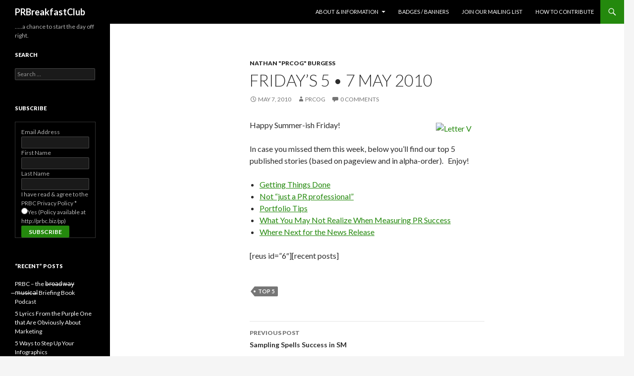

--- FILE ---
content_type: text/html; charset=UTF-8
request_url: https://prbreakfastclub.com/2010/05/07/fridays-7may-2010/
body_size: 10706
content:
<!DOCTYPE html>
<!--[if IE 7]>
<html class="ie ie7" lang="en-US">
<![endif]-->
<!--[if IE 8]>
<html class="ie ie8" lang="en-US">
<![endif]-->
<!--[if !(IE 7) | !(IE 8) ]><!-->
<html lang="en-US">
<!--<![endif]-->
<head>
	<meta charset="UTF-8">
	<meta name="viewport" content="width=device-width">
	<title>Friday&#8217;s 5 • 7 May 2010 | PRBreakfastClub</title>
	<link rel="profile" href="http://gmpg.org/xfn/11">
	<link rel="pingback" href="https://prbreakfastclub.com/xmlrpc.php">
	<!--[if lt IE 9]>
	<script src="https://prbreakfastclub.com/wp-content/themes/twentyfourteen/js/html5.js"></script>
	<![endif]-->
	<meta name='robots' content='max-image-preview:large' />
	<style>img:is([sizes="auto" i], [sizes^="auto," i]) { contain-intrinsic-size: 3000px 1500px }</style>
	<link rel='dns-prefetch' href='//stats.wp.com' />
<link rel='dns-prefetch' href='//fonts.googleapis.com' />
<link rel="alternate" type="application/rss+xml" title="PRBreakfastClub &raquo; Feed" href="https://prbreakfastclub.com/feed/" />
<link rel="alternate" type="application/rss+xml" title="PRBreakfastClub &raquo; Comments Feed" href="https://prbreakfastclub.com/comments/feed/" />
<link rel="alternate" type="application/rss+xml" title="PRBreakfastClub &raquo; Friday&#8217;s 5 • 7 May 2010 Comments Feed" href="https://prbreakfastclub.com/2010/05/07/fridays-7may-2010/feed/" />
<script type="text/javascript">
/* <![CDATA[ */
window._wpemojiSettings = {"baseUrl":"https:\/\/s.w.org\/images\/core\/emoji\/15.0.3\/72x72\/","ext":".png","svgUrl":"https:\/\/s.w.org\/images\/core\/emoji\/15.0.3\/svg\/","svgExt":".svg","source":{"concatemoji":"https:\/\/prbreakfastclub.com\/wp-includes\/js\/wp-emoji-release.min.js?ver=6.7.4"}};
/*! This file is auto-generated */
!function(i,n){var o,s,e;function c(e){try{var t={supportTests:e,timestamp:(new Date).valueOf()};sessionStorage.setItem(o,JSON.stringify(t))}catch(e){}}function p(e,t,n){e.clearRect(0,0,e.canvas.width,e.canvas.height),e.fillText(t,0,0);var t=new Uint32Array(e.getImageData(0,0,e.canvas.width,e.canvas.height).data),r=(e.clearRect(0,0,e.canvas.width,e.canvas.height),e.fillText(n,0,0),new Uint32Array(e.getImageData(0,0,e.canvas.width,e.canvas.height).data));return t.every(function(e,t){return e===r[t]})}function u(e,t,n){switch(t){case"flag":return n(e,"\ud83c\udff3\ufe0f\u200d\u26a7\ufe0f","\ud83c\udff3\ufe0f\u200b\u26a7\ufe0f")?!1:!n(e,"\ud83c\uddfa\ud83c\uddf3","\ud83c\uddfa\u200b\ud83c\uddf3")&&!n(e,"\ud83c\udff4\udb40\udc67\udb40\udc62\udb40\udc65\udb40\udc6e\udb40\udc67\udb40\udc7f","\ud83c\udff4\u200b\udb40\udc67\u200b\udb40\udc62\u200b\udb40\udc65\u200b\udb40\udc6e\u200b\udb40\udc67\u200b\udb40\udc7f");case"emoji":return!n(e,"\ud83d\udc26\u200d\u2b1b","\ud83d\udc26\u200b\u2b1b")}return!1}function f(e,t,n){var r="undefined"!=typeof WorkerGlobalScope&&self instanceof WorkerGlobalScope?new OffscreenCanvas(300,150):i.createElement("canvas"),a=r.getContext("2d",{willReadFrequently:!0}),o=(a.textBaseline="top",a.font="600 32px Arial",{});return e.forEach(function(e){o[e]=t(a,e,n)}),o}function t(e){var t=i.createElement("script");t.src=e,t.defer=!0,i.head.appendChild(t)}"undefined"!=typeof Promise&&(o="wpEmojiSettingsSupports",s=["flag","emoji"],n.supports={everything:!0,everythingExceptFlag:!0},e=new Promise(function(e){i.addEventListener("DOMContentLoaded",e,{once:!0})}),new Promise(function(t){var n=function(){try{var e=JSON.parse(sessionStorage.getItem(o));if("object"==typeof e&&"number"==typeof e.timestamp&&(new Date).valueOf()<e.timestamp+604800&&"object"==typeof e.supportTests)return e.supportTests}catch(e){}return null}();if(!n){if("undefined"!=typeof Worker&&"undefined"!=typeof OffscreenCanvas&&"undefined"!=typeof URL&&URL.createObjectURL&&"undefined"!=typeof Blob)try{var e="postMessage("+f.toString()+"("+[JSON.stringify(s),u.toString(),p.toString()].join(",")+"));",r=new Blob([e],{type:"text/javascript"}),a=new Worker(URL.createObjectURL(r),{name:"wpTestEmojiSupports"});return void(a.onmessage=function(e){c(n=e.data),a.terminate(),t(n)})}catch(e){}c(n=f(s,u,p))}t(n)}).then(function(e){for(var t in e)n.supports[t]=e[t],n.supports.everything=n.supports.everything&&n.supports[t],"flag"!==t&&(n.supports.everythingExceptFlag=n.supports.everythingExceptFlag&&n.supports[t]);n.supports.everythingExceptFlag=n.supports.everythingExceptFlag&&!n.supports.flag,n.DOMReady=!1,n.readyCallback=function(){n.DOMReady=!0}}).then(function(){return e}).then(function(){var e;n.supports.everything||(n.readyCallback(),(e=n.source||{}).concatemoji?t(e.concatemoji):e.wpemoji&&e.twemoji&&(t(e.twemoji),t(e.wpemoji)))}))}((window,document),window._wpemojiSettings);
/* ]]> */
</script>
<link rel='stylesheet' id='twentyfourteen-jetpack-css' href='https://prbreakfastclub.com/wp-content/plugins/jetpack/modules/theme-tools/compat/twentyfourteen.css?ver=14.1' type='text/css' media='all' />
<style id='wp-emoji-styles-inline-css' type='text/css'>

	img.wp-smiley, img.emoji {
		display: inline !important;
		border: none !important;
		box-shadow: none !important;
		height: 1em !important;
		width: 1em !important;
		margin: 0 0.07em !important;
		vertical-align: -0.1em !important;
		background: none !important;
		padding: 0 !important;
	}
</style>
<link rel='stylesheet' id='wp-block-library-css' href='https://prbreakfastclub.com/wp-includes/css/dist/block-library/style.min.css?ver=6.7.4' type='text/css' media='all' />
<link rel='stylesheet' id='mediaelement-css' href='https://prbreakfastclub.com/wp-includes/js/mediaelement/mediaelementplayer-legacy.min.css?ver=4.2.17' type='text/css' media='all' />
<link rel='stylesheet' id='wp-mediaelement-css' href='https://prbreakfastclub.com/wp-includes/js/mediaelement/wp-mediaelement.min.css?ver=6.7.4' type='text/css' media='all' />
<style id='jetpack-sharing-buttons-style-inline-css' type='text/css'>
.jetpack-sharing-buttons__services-list{display:flex;flex-direction:row;flex-wrap:wrap;gap:0;list-style-type:none;margin:5px;padding:0}.jetpack-sharing-buttons__services-list.has-small-icon-size{font-size:12px}.jetpack-sharing-buttons__services-list.has-normal-icon-size{font-size:16px}.jetpack-sharing-buttons__services-list.has-large-icon-size{font-size:24px}.jetpack-sharing-buttons__services-list.has-huge-icon-size{font-size:36px}@media print{.jetpack-sharing-buttons__services-list{display:none!important}}.editor-styles-wrapper .wp-block-jetpack-sharing-buttons{gap:0;padding-inline-start:0}ul.jetpack-sharing-buttons__services-list.has-background{padding:1.25em 2.375em}
</style>
<style id='classic-theme-styles-inline-css' type='text/css'>
/*! This file is auto-generated */
.wp-block-button__link{color:#fff;background-color:#32373c;border-radius:9999px;box-shadow:none;text-decoration:none;padding:calc(.667em + 2px) calc(1.333em + 2px);font-size:1.125em}.wp-block-file__button{background:#32373c;color:#fff;text-decoration:none}
</style>
<style id='global-styles-inline-css' type='text/css'>
:root{--wp--preset--aspect-ratio--square: 1;--wp--preset--aspect-ratio--4-3: 4/3;--wp--preset--aspect-ratio--3-4: 3/4;--wp--preset--aspect-ratio--3-2: 3/2;--wp--preset--aspect-ratio--2-3: 2/3;--wp--preset--aspect-ratio--16-9: 16/9;--wp--preset--aspect-ratio--9-16: 9/16;--wp--preset--color--black: #000000;--wp--preset--color--cyan-bluish-gray: #abb8c3;--wp--preset--color--white: #ffffff;--wp--preset--color--pale-pink: #f78da7;--wp--preset--color--vivid-red: #cf2e2e;--wp--preset--color--luminous-vivid-orange: #ff6900;--wp--preset--color--luminous-vivid-amber: #fcb900;--wp--preset--color--light-green-cyan: #7bdcb5;--wp--preset--color--vivid-green-cyan: #00d084;--wp--preset--color--pale-cyan-blue: #8ed1fc;--wp--preset--color--vivid-cyan-blue: #0693e3;--wp--preset--color--vivid-purple: #9b51e0;--wp--preset--gradient--vivid-cyan-blue-to-vivid-purple: linear-gradient(135deg,rgba(6,147,227,1) 0%,rgb(155,81,224) 100%);--wp--preset--gradient--light-green-cyan-to-vivid-green-cyan: linear-gradient(135deg,rgb(122,220,180) 0%,rgb(0,208,130) 100%);--wp--preset--gradient--luminous-vivid-amber-to-luminous-vivid-orange: linear-gradient(135deg,rgba(252,185,0,1) 0%,rgba(255,105,0,1) 100%);--wp--preset--gradient--luminous-vivid-orange-to-vivid-red: linear-gradient(135deg,rgba(255,105,0,1) 0%,rgb(207,46,46) 100%);--wp--preset--gradient--very-light-gray-to-cyan-bluish-gray: linear-gradient(135deg,rgb(238,238,238) 0%,rgb(169,184,195) 100%);--wp--preset--gradient--cool-to-warm-spectrum: linear-gradient(135deg,rgb(74,234,220) 0%,rgb(151,120,209) 20%,rgb(207,42,186) 40%,rgb(238,44,130) 60%,rgb(251,105,98) 80%,rgb(254,248,76) 100%);--wp--preset--gradient--blush-light-purple: linear-gradient(135deg,rgb(255,206,236) 0%,rgb(152,150,240) 100%);--wp--preset--gradient--blush-bordeaux: linear-gradient(135deg,rgb(254,205,165) 0%,rgb(254,45,45) 50%,rgb(107,0,62) 100%);--wp--preset--gradient--luminous-dusk: linear-gradient(135deg,rgb(255,203,112) 0%,rgb(199,81,192) 50%,rgb(65,88,208) 100%);--wp--preset--gradient--pale-ocean: linear-gradient(135deg,rgb(255,245,203) 0%,rgb(182,227,212) 50%,rgb(51,167,181) 100%);--wp--preset--gradient--electric-grass: linear-gradient(135deg,rgb(202,248,128) 0%,rgb(113,206,126) 100%);--wp--preset--gradient--midnight: linear-gradient(135deg,rgb(2,3,129) 0%,rgb(40,116,252) 100%);--wp--preset--font-size--small: 13px;--wp--preset--font-size--medium: 20px;--wp--preset--font-size--large: 36px;--wp--preset--font-size--x-large: 42px;--wp--preset--spacing--20: 0.44rem;--wp--preset--spacing--30: 0.67rem;--wp--preset--spacing--40: 1rem;--wp--preset--spacing--50: 1.5rem;--wp--preset--spacing--60: 2.25rem;--wp--preset--spacing--70: 3.38rem;--wp--preset--spacing--80: 5.06rem;--wp--preset--shadow--natural: 6px 6px 9px rgba(0, 0, 0, 0.2);--wp--preset--shadow--deep: 12px 12px 50px rgba(0, 0, 0, 0.4);--wp--preset--shadow--sharp: 6px 6px 0px rgba(0, 0, 0, 0.2);--wp--preset--shadow--outlined: 6px 6px 0px -3px rgba(255, 255, 255, 1), 6px 6px rgba(0, 0, 0, 1);--wp--preset--shadow--crisp: 6px 6px 0px rgba(0, 0, 0, 1);}:where(.is-layout-flex){gap: 0.5em;}:where(.is-layout-grid){gap: 0.5em;}body .is-layout-flex{display: flex;}.is-layout-flex{flex-wrap: wrap;align-items: center;}.is-layout-flex > :is(*, div){margin: 0;}body .is-layout-grid{display: grid;}.is-layout-grid > :is(*, div){margin: 0;}:where(.wp-block-columns.is-layout-flex){gap: 2em;}:where(.wp-block-columns.is-layout-grid){gap: 2em;}:where(.wp-block-post-template.is-layout-flex){gap: 1.25em;}:where(.wp-block-post-template.is-layout-grid){gap: 1.25em;}.has-black-color{color: var(--wp--preset--color--black) !important;}.has-cyan-bluish-gray-color{color: var(--wp--preset--color--cyan-bluish-gray) !important;}.has-white-color{color: var(--wp--preset--color--white) !important;}.has-pale-pink-color{color: var(--wp--preset--color--pale-pink) !important;}.has-vivid-red-color{color: var(--wp--preset--color--vivid-red) !important;}.has-luminous-vivid-orange-color{color: var(--wp--preset--color--luminous-vivid-orange) !important;}.has-luminous-vivid-amber-color{color: var(--wp--preset--color--luminous-vivid-amber) !important;}.has-light-green-cyan-color{color: var(--wp--preset--color--light-green-cyan) !important;}.has-vivid-green-cyan-color{color: var(--wp--preset--color--vivid-green-cyan) !important;}.has-pale-cyan-blue-color{color: var(--wp--preset--color--pale-cyan-blue) !important;}.has-vivid-cyan-blue-color{color: var(--wp--preset--color--vivid-cyan-blue) !important;}.has-vivid-purple-color{color: var(--wp--preset--color--vivid-purple) !important;}.has-black-background-color{background-color: var(--wp--preset--color--black) !important;}.has-cyan-bluish-gray-background-color{background-color: var(--wp--preset--color--cyan-bluish-gray) !important;}.has-white-background-color{background-color: var(--wp--preset--color--white) !important;}.has-pale-pink-background-color{background-color: var(--wp--preset--color--pale-pink) !important;}.has-vivid-red-background-color{background-color: var(--wp--preset--color--vivid-red) !important;}.has-luminous-vivid-orange-background-color{background-color: var(--wp--preset--color--luminous-vivid-orange) !important;}.has-luminous-vivid-amber-background-color{background-color: var(--wp--preset--color--luminous-vivid-amber) !important;}.has-light-green-cyan-background-color{background-color: var(--wp--preset--color--light-green-cyan) !important;}.has-vivid-green-cyan-background-color{background-color: var(--wp--preset--color--vivid-green-cyan) !important;}.has-pale-cyan-blue-background-color{background-color: var(--wp--preset--color--pale-cyan-blue) !important;}.has-vivid-cyan-blue-background-color{background-color: var(--wp--preset--color--vivid-cyan-blue) !important;}.has-vivid-purple-background-color{background-color: var(--wp--preset--color--vivid-purple) !important;}.has-black-border-color{border-color: var(--wp--preset--color--black) !important;}.has-cyan-bluish-gray-border-color{border-color: var(--wp--preset--color--cyan-bluish-gray) !important;}.has-white-border-color{border-color: var(--wp--preset--color--white) !important;}.has-pale-pink-border-color{border-color: var(--wp--preset--color--pale-pink) !important;}.has-vivid-red-border-color{border-color: var(--wp--preset--color--vivid-red) !important;}.has-luminous-vivid-orange-border-color{border-color: var(--wp--preset--color--luminous-vivid-orange) !important;}.has-luminous-vivid-amber-border-color{border-color: var(--wp--preset--color--luminous-vivid-amber) !important;}.has-light-green-cyan-border-color{border-color: var(--wp--preset--color--light-green-cyan) !important;}.has-vivid-green-cyan-border-color{border-color: var(--wp--preset--color--vivid-green-cyan) !important;}.has-pale-cyan-blue-border-color{border-color: var(--wp--preset--color--pale-cyan-blue) !important;}.has-vivid-cyan-blue-border-color{border-color: var(--wp--preset--color--vivid-cyan-blue) !important;}.has-vivid-purple-border-color{border-color: var(--wp--preset--color--vivid-purple) !important;}.has-vivid-cyan-blue-to-vivid-purple-gradient-background{background: var(--wp--preset--gradient--vivid-cyan-blue-to-vivid-purple) !important;}.has-light-green-cyan-to-vivid-green-cyan-gradient-background{background: var(--wp--preset--gradient--light-green-cyan-to-vivid-green-cyan) !important;}.has-luminous-vivid-amber-to-luminous-vivid-orange-gradient-background{background: var(--wp--preset--gradient--luminous-vivid-amber-to-luminous-vivid-orange) !important;}.has-luminous-vivid-orange-to-vivid-red-gradient-background{background: var(--wp--preset--gradient--luminous-vivid-orange-to-vivid-red) !important;}.has-very-light-gray-to-cyan-bluish-gray-gradient-background{background: var(--wp--preset--gradient--very-light-gray-to-cyan-bluish-gray) !important;}.has-cool-to-warm-spectrum-gradient-background{background: var(--wp--preset--gradient--cool-to-warm-spectrum) !important;}.has-blush-light-purple-gradient-background{background: var(--wp--preset--gradient--blush-light-purple) !important;}.has-blush-bordeaux-gradient-background{background: var(--wp--preset--gradient--blush-bordeaux) !important;}.has-luminous-dusk-gradient-background{background: var(--wp--preset--gradient--luminous-dusk) !important;}.has-pale-ocean-gradient-background{background: var(--wp--preset--gradient--pale-ocean) !important;}.has-electric-grass-gradient-background{background: var(--wp--preset--gradient--electric-grass) !important;}.has-midnight-gradient-background{background: var(--wp--preset--gradient--midnight) !important;}.has-small-font-size{font-size: var(--wp--preset--font-size--small) !important;}.has-medium-font-size{font-size: var(--wp--preset--font-size--medium) !important;}.has-large-font-size{font-size: var(--wp--preset--font-size--large) !important;}.has-x-large-font-size{font-size: var(--wp--preset--font-size--x-large) !important;}
:where(.wp-block-post-template.is-layout-flex){gap: 1.25em;}:where(.wp-block-post-template.is-layout-grid){gap: 1.25em;}
:where(.wp-block-columns.is-layout-flex){gap: 2em;}:where(.wp-block-columns.is-layout-grid){gap: 2em;}
:root :where(.wp-block-pullquote){font-size: 1.5em;line-height: 1.6;}
</style>
<link rel='stylesheet' id='twentyfourteen-lato-css' href='//fonts.googleapis.com/css?family=Lato%3A300%2C400%2C700%2C900%2C300italic%2C400italic%2C700italic' type='text/css' media='all' />
<link rel='stylesheet' id='genericons-css' href='https://prbreakfastclub.com/wp-content/plugins/jetpack/_inc/genericons/genericons/genericons.css?ver=3.1' type='text/css' media='all' />
<link rel='stylesheet' id='twentyfourteen-style-css' href='https://prbreakfastclub.com/wp-content/themes/twentyfourteen/style.css?ver=6.7.4' type='text/css' media='all' />
<!--[if lt IE 9]>
<link rel='stylesheet' id='twentyfourteen-ie-css' href='https://prbreakfastclub.com/wp-content/themes/twentyfourteen/css/ie.css?ver=20131205' type='text/css' media='all' />
<![endif]-->
<script type="text/javascript" src="https://prbreakfastclub.com/wp-includes/js/jquery/jquery.min.js?ver=3.7.1" id="jquery-core-js"></script>
<script type="text/javascript" src="https://prbreakfastclub.com/wp-includes/js/jquery/jquery-migrate.min.js?ver=3.4.1" id="jquery-migrate-js"></script>
<link rel="https://api.w.org/" href="https://prbreakfastclub.com/wp-json/" /><link rel="alternate" title="JSON" type="application/json" href="https://prbreakfastclub.com/wp-json/wp/v2/posts/3585" /><link rel="EditURI" type="application/rsd+xml" title="RSD" href="https://prbreakfastclub.com/xmlrpc.php?rsd" />
<meta name="generator" content="WordPress 6.7.4" />
<link rel="canonical" href="https://prbreakfastclub.com/2010/05/07/fridays-7may-2010/" />
<link rel='shortlink' href='https://prbreakfastclub.com/?p=3585' />
<link rel="alternate" title="oEmbed (JSON)" type="application/json+oembed" href="https://prbreakfastclub.com/wp-json/oembed/1.0/embed?url=https%3A%2F%2Fprbreakfastclub.com%2F2010%2F05%2F07%2Ffridays-7may-2010%2F" />
<link rel="alternate" title="oEmbed (XML)" type="text/xml+oembed" href="https://prbreakfastclub.com/wp-json/oembed/1.0/embed?url=https%3A%2F%2Fprbreakfastclub.com%2F2010%2F05%2F07%2Ffridays-7may-2010%2F&#038;format=xml" />

		<!-- GA Google Analytics @ https://m0n.co/ga -->
		<script async src="https://www.googletagmanager.com/gtag/js?id=G-F8LXN3W7FW"></script>
		<script>
			window.dataLayer = window.dataLayer || [];
			function gtag(){dataLayer.push(arguments);}
			gtag('js', new Date());
			gtag('config', 'G-F8LXN3W7FW');
		</script>

		<style>img#wpstats{display:none}</style>
		<script async src="//pagead2.googlesyndication.com/pagead/js/adsbygoogle.js"></script>
<script>
     (adsbygoogle = window.adsbygoogle || []).push({
          google_ad_client: "ca-pub-5007596948827959",
          enable_page_level_ads: true
     });
</script>
</head>

<body class="post-template-default single single-post postid-3585 single-format-standard group-blog masthead-fixed full-width singular">
<div id="page" class="hfeed site">
	
	<header id="masthead" class="site-header" role="banner">
		<div class="header-main">
			<h1 class="site-title"><a href="https://prbreakfastclub.com/" rel="home">PRBreakfastClub</a></h1>

			<div class="search-toggle">
				<a href="#search-container" class="screen-reader-text">Search</a>
			</div>

			<nav id="primary-navigation" class="site-navigation primary-navigation" role="navigation">
				<button class="menu-toggle">Primary Menu</button>
				<a class="screen-reader-text skip-link" href="#content">Skip to content</a>
				<div class="nav-menu"><ul>
<li class="page_item page-item-4332 page_item_has_children"><a href="https://prbreakfastclub.com/about-information/">About &#038; Information</a>
<ul class='children'>
	<li class="page_item page-item-9480"><a href="https://prbreakfastclub.com/about-information/prbreakfastclub-briefing-book-podcast/">PRBreakfastClub Briefing Book Podcast</a></li>
	<li class="page_item page-item-2"><a href="https://prbreakfastclub.com/about-information/about/">About PRBreakfastClub…</a></li>
	<li class="page_item page-item-32"><a href="https://prbreakfastclub.com/about-information/about-the-authors/">About the Authors</a></li>
	<li class="page_item page-item-924"><a href="https://prbreakfastclub.com/about-information/privacy-policy/">Privacy Policy</a></li>
	<li class="page_item page-item-68"><a href="https://prbreakfastclub.com/about-information/dmca/">DMCA Policy</a></li>
</ul>
</li>
<li class="page_item page-item-1420"><a href="https://prbreakfastclub.com/badges/">Badges / Banners</a></li>
<li class="page_item page-item-4386"><a href="https://prbreakfastclub.com/join-our-mailing-list/">Join Our Mailing List</a></li>
<li class="page_item page-item-65"><a href="https://prbreakfastclub.com/how-to-contribute/">How to contribute</a></li>
</ul></div>
			</nav>
		</div>

		<div id="search-container" class="search-box-wrapper hide">
			<div class="search-box">
				<form role="search" method="get" class="search-form" action="https://prbreakfastclub.com/">
				<label>
					<span class="screen-reader-text">Search for:</span>
					<input type="search" class="search-field" placeholder="Search &hellip;" value="" name="s" />
				</label>
				<input type="submit" class="search-submit" value="Search" />
			</form>			</div>
		</div>
	</header><!-- #masthead -->

	<div id="main" class="site-main">

	<div id="primary" class="content-area">
		<div id="content" class="site-content" role="main">
			
<article id="post-3585" class="post-3585 post type-post status-publish format-standard hentry category-nathan-prcog-burgess tag-top-5">
	
	<header class="entry-header">
				<div class="entry-meta">
			<span class="cat-links"><a href="https://prbreakfastclub.com/category/nathan-prcog-burgess/" rel="category tag">Nathan "PRCog" Burgess</a></span>
		</div>
		<h1 class="entry-title">Friday&#8217;s 5 • 7 May 2010</h1>
		<div class="entry-meta">
			<span class="entry-date"><a href="https://prbreakfastclub.com/2010/05/07/fridays-7may-2010/" rel="bookmark"><time class="entry-date" datetime="2010-05-07T00:01:59-04:00">May 7, 2010</time></a></span> <span class="byline"><span class="author vcard"><a class="url fn n" href="https://prbreakfastclub.com/author/prcog/" rel="author">PRCog</a></span></span>			<span class="comments-link"><a href="https://prbreakfastclub.com/2010/05/07/fridays-7may-2010/#comments"><span class="dsq-postid" data-dsqidentifier="3585 http://prbreakfastclub.com/?p=3585">1 Comment</span></a></span>
					</div><!-- .entry-meta -->
	</header><!-- .entry-header -->

		<div class="entry-content">
		<p><a href="http://view.picapp.com/default.aspx?term=V block&amp;iid=129553" target="_blank"><img decoding="async" class="alignright" style="border: 0px initial initial;" src="http://cdn.picapp.com/ftp/Images/0125/3e02ae82-184f-4ebf-ab5b-87d47dce5ac1.jpg?adImageId=12624944&amp;imageId=129553" border="0" alt="Letter V" width="98" height="98" /></a><script src="http://cdn.pis.picapp.com/IamProd/PicAppPIS/JavaScript/PisV4.js" type="text/javascript"></script>Happy Summer-ish Friday!</p>
<p>In case you missed them this week, below you&#8217;ll find our top 5 published stories (based on pageview and in alpha-order).   Enjoy!</p>
<p><span id="more-3585"></span></p>
<ul>
<li><a href="http://prbreakfastclub.com/2010/04/30/getting-things-done/" target="_blank">Getting Things Done</a></li>
<li><a href="http://prbreakfastclub.com/2010/05/04/not-just-a-pr-professional/" target="_blank">Not “just a PR professional”</a></li>
<li><a href="http://prbreakfastclub.com/2010/05/05/portfolio-tips/" target="_blank">Portfolio Tips</a></li>
<li><a href="http://prbreakfastclub.com/2010/05/05/realize-when-measuring-success/" target="_blank">What You May Not Realize When Measuring PR Success</a></li>
<li><a href="http://prbreakfastclub.com/2010/04/28/where-for-news-release/" target="_blank">Where Next for the News Release</a></li>
</ul>
<p>[reus id=&#8221;6&#8243;][recent posts]</p>
	</div><!-- .entry-content -->
	
	<footer class="entry-meta"><span class="tag-links"><a href="https://prbreakfastclub.com/tag/top-5/" rel="tag">top 5</a></span></footer></article><!-- #post-## -->
	<nav class="navigation post-navigation" role="navigation">
		<h1 class="screen-reader-text">Post navigation</h1>
		<div class="nav-links">
			<a href="https://prbreakfastclub.com/2010/05/06/sampling-spells-success-in-sm/" rel="prev"><span class="meta-nav">Previous Post</span>Sampling Spells Success in SM</a><a href="https://prbreakfastclub.com/2010/05/07/facebook-privacy/" rel="next"><span class="meta-nav">Next Post</span>Facebook+Privacy=#SoWhat?</a>		</div><!-- .nav-links -->
	</nav><!-- .navigation -->
	
<div id="disqus_thread"></div>
		</div><!-- #content -->
	</div><!-- #primary -->

<div id="secondary">
		<h2 class="site-description">&#8230;..a chance to start the day off right.</h2>
	
	
		<div id="primary-sidebar" class="primary-sidebar widget-area" role="complementary">
		<aside id="search-3" class="widget widget_search"><h1 class="widget-title">Search</h1><form role="search" method="get" class="search-form" action="https://prbreakfastclub.com/">
				<label>
					<span class="screen-reader-text">Search for:</span>
					<input type="search" class="search-field" placeholder="Search &hellip;" value="" name="s" />
				</label>
				<input type="submit" class="search-submit" value="Search" />
			</form></aside><aside id="text-23" class="widget widget_text"><h1 class="widget-title">Subscribe</h1>			<div class="textwidget"><!-- Begin MailChimp Signup Form -->
<script type="text/javascript" src="http://ajax.googleapis.com/ajax/libs/jquery/1.2.6/jquery.min.js"></script><script type="text/javascript" src="http://downloads.mailchimp.com/js/jquery.validate.js"></script>
<script type="text/javascript" src="http://downloads.mailchimp.com/js/jquery.form.js"></script><script type="text/javascript">// <![CDATA[
// delete this script tag and use a "div.mce_inline_error{ XXX !important}" selector
// or fill this in and it will be inlined when errors are generated
var mc_custom_error_style = '';
// ]]></script>
<div id="mc_embed_signup"><form class="validate" id="mc-embedded-subscribe-form" action="http://prbreakfastclub.us1.list-manage.com/subscribe/post?u=a92d9122e5ceba940776d937b&amp;id=49fadc1e0f" method="post">
<fieldset>
<div class="mc-field-group"><label for="mce-EMAIL">Email Address <strong></strong>
</label><input class="required email" id="mce-EMAIL" type="text" name="EMAIL" />

</div>
<div class="mc-field-group"><label for="mce-FNAME">First Name </label><input id="mce-FNAME" type="text" name="FNAME" />

</div>
<div class="mc-field-group"><label for="mce-LNAME">Last Name </label><input id="mce-LNAME" type="text" name="LNAME" />

</div>
<div class="mc-field-group"><label class="input-group-label">I have read &amp; agree to the PRBC Privacy Policy <strong>*</strong>
</label>
<div class="input-group">
<ul>
	<li><input id="mce-MMERGE3-0" type="radio" name="MMERGE3" value="Yes (Policy available at http://prbc.biz/pp)" /><label for="mce-MMERGE3-0">Yes (Policy available at http://prbc.biz/pp)</label></li>
</ul>
</div>
</div>
<div><input class="btn" id="mc-embedded-subscribe" type="submit" name="subscribe" value="Subscribe" /></div></fieldset>

</form></div>
<script type="text/javascript">// <![CDATA[
var fnames = new Array();var ftypes = new Array();fnames[0]='EMAIL';ftypes[0]='email';fnames[1]='FNAME';ftypes[1]='text';fnames[2]='LNAME';ftypes[2]='text';fnames[3]='MMERGE3';ftypes[3]='radio';var err_style = '';
try{
    err_style = mc_custom_error_style;
} catch(e){
    err_style = 'margin: 1em 0 0 0; padding: 1em 0.5em 0.5em 0.5em; background: ERROR_BGCOLOR none repeat scroll 0% 0%; font-weight: bold; float: left; z-index: 1; width: 80%; -moz-background-clip: -moz-initial; -moz-background-origin: -moz-initial; -moz-background-inline-policy: -moz-initial; color: ERROR_COLOR;';
}
var mce_jQuery = jQuery.noConflict();
mce_jQuery(document).ready( function($) {
  var options = { errorClass: 'mce_inline_error', errorElement: 'div', errorStyle: err_style, onkeyup: function(){}, onfocusout:function(){}, onblur:function(){}  };
  var mce_validator = mce_jQuery("#mc-embedded-subscribe-form").validate(options);
  options = { url: 'http://prbreakfastclub.us1.list-manage.com/subscribe/post-json?u=a92d9122e5ceba940776d937b&#038;id=49fadc1e0f&#038;c=?', type: 'GET', dataType: 'json', contentType: "application/json; charset=utf-8",
                beforeSubmit: function(){
                    mce_jQuery('#mce_tmp_error_msg').remove();
                    mce_jQuery('.datefield','#mc_embed_signup').each(
                        function(){
                            var txt = 'filled';
                            var fields = new Array();
                            var i = 0;
                            mce_jQuery(':text', this).each(
                                function(){
                                    fields[i] = this;
                                    i++;
                                });
                            mce_jQuery(':hidden', this).each(
                                function(){
                                	if ( fields[0].value=='MM' &#038;&#038; fields[1].value=='DD' &#038;&#038; fields[2].value=='YYYY' ){
                                		this.value = '';
									} else if ( fields[0].value=='' &#038;&#038; fields[1].value=='' &#038;&#038; fields[2].value=='' ){
                                		this.value = '';
									} else {
	                                    this.value = fields[0].value+'/'+fields[1].value+'/'+fields[2].value;
	                                }
                                });
                        });
                    return mce_validator.form();
                },
                success: mce_success_cb
            };
  mce_jQuery('#mc-embedded-subscribe-form').ajaxForm(options);

});
function mce_success_cb(resp){
    mce_jQuery('#mce-success-response').hide();
    mce_jQuery('#mce-error-response').hide();
    if (resp.result=="success"){
        mce_jQuery('#mce-'+resp.result+'-response').show();
        mce_jQuery('#mce-'+resp.result+'-response').html(resp.msg);
        mce_jQuery('#mc-embedded-subscribe-form').each(function(){
            this.reset();
    	});
    } else {
        var index = -1;
        var msg;
        try {
            var parts = resp.msg.split(' - ',2);
            if (parts[1]==undefined){
                msg = resp.msg;
            } else {
                i = parseInt(parts[0]);
                if (i.toString() == parts[0]){
                    index = parts[0];
                    msg = parts[1];
                } else {
                    index = -1;
                    msg = resp.msg;
                }
            }
        } catch(e){
            index = -1;
            msg = resp.msg;
        }
        try{
            if (index== -1){
                mce_jQuery('#mce-'+resp.result+'-response').show();
                mce_jQuery('#mce-'+resp.result+'-response').html(msg);
            } else {
                err_id = 'mce_tmp_error_msg';
                html = '

<div id="'+err_id+'" style="'+err_style+'"> '+msg+'</div>

';

                var input_id = '#mc_embed_signup';
                var f = mce_jQuery(input_id);
                if (ftypes[index]=='address'){
                    input_id = '#mce-'+fnames[index]+'-addr1';
                    f = mce_jQuery(input_id).parent().parent().get(0);
                } else if (ftypes[index]=='date'){
                    input_id = '#mce-'+fnames[index]+'-month';
                    f = mce_jQuery(input_id).parent().parent().get(0);
                } else {
                    input_id = '#mce-'+fnames[index];
                    f = mce_jQuery().parent(input_id).get(0);
                }
                if (f){
                    mce_jQuery(f).append(html);
                    mce_jQuery(input_id).focus();
                } else {
                    mce_jQuery('#mce-'+resp.result+'-response').show();
                    mce_jQuery('#mce-'+resp.result+'-response').html(msg);
                }
            }
        } catch(e){
            mce_jQuery('#mce-'+resp.result+'-response').show();
            mce_jQuery('#mce-'+resp.result+'-response').html(msg);
        }
    }
}
// ]]></script>
<!--End mc_embed_signup--></div>
		</aside>
		<aside id="recent-posts-5" class="widget widget_recent_entries">
		<h1 class="widget-title">&#8220;Recent&#8221; Posts</h1>
		<ul>
											<li>
					<a href="https://prbreakfastclub.com/2019/08/15/prbc-briefing-book-podcast/">PRBC &#8211; the b̶r̶o̶a̶d̶w̶a̶y̶ ̶m̶u̶s̶i̶c̶a̶l̶ Briefing Book Podcast</a>
									</li>
											<li>
					<a href="https://prbreakfastclub.com/2016/04/25/5-lyrics-from-the-purple-one-that-are-obviously-about-marketing/">5 Lyrics From the Purple One that Are Obviously About Marketing</a>
									</li>
											<li>
					<a href="https://prbreakfastclub.com/2016/01/08/5-ways-to-step-up-your-infographics/">5 Ways to Step Up Your Infographics</a>
									</li>
											<li>
					<a href="https://prbreakfastclub.com/2015/08/25/5-communications-lessons-from-dave-grohl-the-foo-fighters/">5 Communications Lessons From Dave Grohl &#038; The Foo Fighters</a>
									</li>
											<li>
					<a href="https://prbreakfastclub.com/2015/08/24/5-tips-for-using-google-analytics-to-improve-your-blogs-usability/">5 Tips for Using Google Analytics to Improve Your Blog’s Usability</a>
									</li>
					</ul>

		</aside>	</div><!-- #primary-sidebar -->
	</div><!-- #secondary -->

		</div><!-- #main -->

		<footer id="colophon" class="site-footer" role="contentinfo">

			
			<div class="site-info">
								<a href="http://wordpress.org/">Proudly powered by WordPress</a>
			</div><!-- .site-info -->
		</footer><!-- #colophon -->
	</div><!-- #page -->

	<script type="text/javascript" id="disqus_count-js-extra">
/* <![CDATA[ */
var countVars = {"disqusShortname":"prbreakfastclub"};
/* ]]> */
</script>
<script type="text/javascript" src="https://prbreakfastclub.com/wp-content/plugins/disqus-comment-system/public/js/comment_count.js?ver=3.0.22" id="disqus_count-js"></script>
<script type="text/javascript" id="disqus_embed-js-extra">
/* <![CDATA[ */
var embedVars = {"disqusConfig":{"integration":"wordpress 3.0.22"},"disqusIdentifier":"3585 http:\/\/prbreakfastclub.com\/?p=3585","disqusShortname":"prbreakfastclub","disqusTitle":"Friday\u2019s 5 \u2022 7 May 2010","disqusUrl":"https:\/\/prbreakfastclub.com\/2010\/05\/07\/fridays-7may-2010\/","postId":"3585"};
/* ]]> */
</script>
<script type="text/javascript" src="https://prbreakfastclub.com/wp-content/plugins/disqus-comment-system/public/js/comment_embed.js?ver=3.0.22" id="disqus_embed-js"></script>
<script type="text/javascript" src="https://prbreakfastclub.com/wp-includes/js/comment-reply.min.js?ver=6.7.4" id="comment-reply-js" async="async" data-wp-strategy="async"></script>
<script type="text/javascript" src="https://prbreakfastclub.com/wp-content/themes/twentyfourteen/js/functions.js?ver=20140319" id="twentyfourteen-script-js"></script>
<script type="text/javascript" src="https://stats.wp.com/e-202604.js" id="jetpack-stats-js" data-wp-strategy="defer"></script>
<script type="text/javascript" id="jetpack-stats-js-after">
/* <![CDATA[ */
_stq = window._stq || [];
_stq.push([ "view", JSON.parse("{\"v\":\"ext\",\"blog\":\"9142697\",\"post\":\"3585\",\"tz\":\"-5\",\"srv\":\"prbreakfastclub.com\",\"j\":\"1:14.1\"}") ]);
_stq.push([ "clickTrackerInit", "9142697", "3585" ]);
/* ]]> */
</script>
</body>
</html>

--- FILE ---
content_type: text/html; charset=utf-8
request_url: https://www.google.com/recaptcha/api2/aframe
body_size: 266
content:
<!DOCTYPE HTML><html><head><meta http-equiv="content-type" content="text/html; charset=UTF-8"></head><body><script nonce="0VPtCIG3nKoY2Ci3lIrdqA">/** Anti-fraud and anti-abuse applications only. See google.com/recaptcha */ try{var clients={'sodar':'https://pagead2.googlesyndication.com/pagead/sodar?'};window.addEventListener("message",function(a){try{if(a.source===window.parent){var b=JSON.parse(a.data);var c=clients[b['id']];if(c){var d=document.createElement('img');d.src=c+b['params']+'&rc='+(localStorage.getItem("rc::a")?sessionStorage.getItem("rc::b"):"");window.document.body.appendChild(d);sessionStorage.setItem("rc::e",parseInt(sessionStorage.getItem("rc::e")||0)+1);localStorage.setItem("rc::h",'1768784499406');}}}catch(b){}});window.parent.postMessage("_grecaptcha_ready", "*");}catch(b){}</script></body></html>